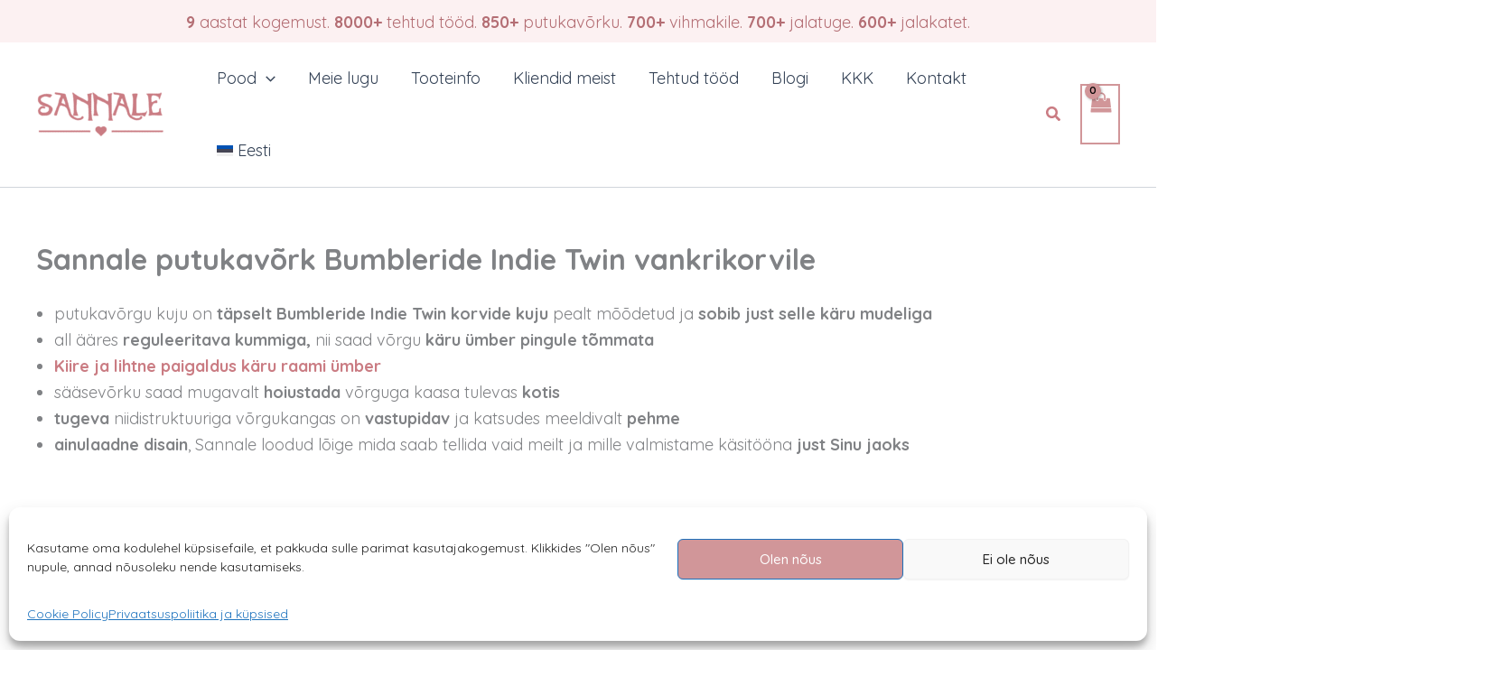

--- FILE ---
content_type: text/javascript
request_url: https://sannale.ee/wp-content/uploads/uag-plugin/assets/9000/uag-js-9076.js?ver=1769602282
body_size: 127
content:
document.addEventListener("DOMContentLoaded", function(){ window.addEventListener( 'load', function() {
	UAGBButtonChild.init( '.uagb-block-93e89e7a' );
});
window.addEventListener("DOMContentLoaded", function(){
	UAGBForms.init( {"block_id":"c8ae945b","reCaptchaEnable":false,"reCaptchaType":"v2","reCaptchaSiteKeyV2":"","reCaptchaSecretKeyV2":"","reCaptchaSiteKeyV3":"","reCaptchaSecretKeyV3":"","afterSubmitToEmail":"","afterSubmitCcEmail":"","afterSubmitBccEmail":"","afterSubmitEmailSubject":"Form Submission","sendAfterSubmitEmail":true,"confirmationType":"message","hidereCaptchaBatch":false,"captchaMessage":"Please fill up the above captcha.","confirmationUrl":""}, '.uagb-block-c8ae945b', 9076 );
});
 });